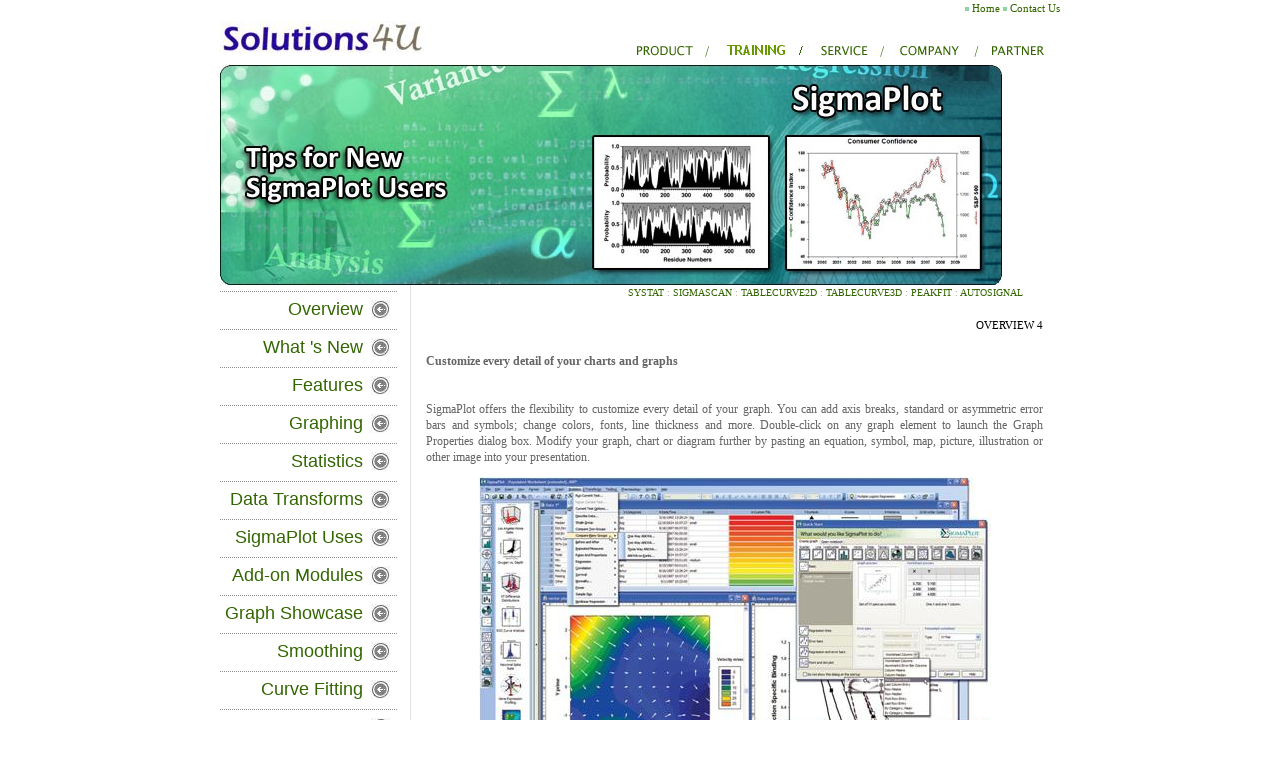

--- FILE ---
content_type: text/html
request_url: https://solutions4u-asia.com/PDT/SYSTAT/SigmaPlot/SPlot-Overview4.html
body_size: 23067
content:
<!DOCTYPE HTML PUBLIC "-//W3C//DTD HTML 4.01 Transitional//EN" "http://www.w3.org/TR/html4/loose.dtd"><HTML>
<HEAD>
<script type="text/javascript">
<!--
function MM_swapImgRestore() { //v3.0
  var i,x,a=document.MM_sr; for(i=0;a&&i<a.length&&(x=a[i])&&x.oSrc;i++) x.src=x.oSrc;
}
//-->
</script>
<HEAD>
<TITLE>S4U - SigmaPlot Overview</TITLE>
<meta http-equiv="content-type" content="text/html; charset=iso-8859-1" />
<meta name="author" content="Solutions 4U SigmaPlot, www.solutions4u-asia.com">
<meta name="KEYWORDS" content="SigmaPlot, Solutions 4U, Solutions, 4U, Software, Malaysia, sigma plot, scientific graphics, scientific software, data analysis, software, curve fitting, nonlinear regression, ligand binding, enzyme kinetics, statistics, error bars, anova, scientific software, graphing programs" />
<meta name="DESCRIPTION" content="SigmaPlot software helps you quickly create exact graphs."  />
<meta name="ROBOTS" content="INDEX,FOLLOW" />
<meta name="resource-type" content="document" />
<meta http-equiv="expires" content="0" />
<meta name="copyright" content="Copyright (c) 2008 by Solutions 4u" />
<meta name="revisit-after" content="1 days" />
<meta name="distribution" content="Global" />
<meta name="rating" content="General" />
<LINK href="../../../Main_files/style.css" type=text/css rel=stylesheet>
<SCRIPT language=JavaScript type=text/JavaScript>
<!--


function MM_jumpMenu(targ,selObj,restore){ //v3.0
  eval(targ+".location='"+selObj.options[selObj.selectedIndex].value+"'");
  if (restore) selObj.selectedIndex=0;
}
//-->
</SCRIPT>

<STYLE type=text/css>
BODY {
	MARGIN: 0px
}
</STYLE>
<LINK 
href="../../../Main_files/style.css" 
type=text/css rel=stylesheet>
<STYLE type=text/css>
.style5 {font-size: 10px}
</STYLE>

<META content="MSHTML 6.00.2900.3199" name=GENERATOR>
<link 
      href="../../../Main_files/style.css" 
      type=text/css rel=stylesheet>
<style type="text/css">
<!--
.style6 {
	color: #666666;
	font-size: 12px;
}
.style9 {
	font-size: 18px;
	font-family: Arial, Helvetica, sans-serif;
	color: #0000FF;
}
.style20 {font-size: 14px}
.style24 {LINE-HEIGHT: 13px; color: #000000;}
.style23 {font-family: "Times New Roman";
	font-size: 14px;
}
.style33 {font-size: 9px}
.style6 {color: #666666}
.style36 {font-family: Arial, Helvetica, sans-serif}
.style37 {font-size: 9px; font-family: Arial, Helvetica, sans-serif; }
.style38 {font-size: 10px; font-family: Arial, Helvetica, sans-serif; }
.style41 {color: #CCCCCC}
-->
</style>
</HEAD>
<script src="http://www.google-analytics.com/urchin.js" type="text/javascript">
</script>
<script type="text/javascript">
_uacct = "UA-4487194-1";
urchinTracker();
</script>
<BODY>
<TABLE cellSpacing=0 cellPadding=0 width=834 align=center border=0>
  <TBODY>
  <TR>
    <TD colSpan=2><TABLE cellSpacing=0 cellPadding=0 width="100%" border=0>
      <TBODY>
        <TR>
          <TD><div align="right"><a href="../../Main.htm"></a><a href="../../../index.html"><img src="../../../2010_Files/icon-1.gif" width="4" height="4" border="0"><span class="style43"> Home </span></a><a href="../../../ContactUs.html"><img src="../../../2010_Files/icon-1.gif" width="4" height="4" border="0"> <span class="style43">Contact Us</span></a></div></TD>
          </TR>
        <TR>
          <TD><SCRIPT language=JavaScript type=text/JavaScript>
<!--


function MM_jumpMenu(targ,selObj,restore){ //v3.0
  eval(targ+".location='"+selObj.options[selObj.selectedIndex].value+"'");
  if (restore) selObj.selectedIndex=0;
}
//-->
    </SCRIPT>
            <LINK href="../../../css/style.css" type=text/css rel=stylesheet>
            <TABLE cellSpacing=0 cellPadding=0 width="105%" border=0>
              <TBODY>
                <TR>
                  <TD width="31%" height="46"><TABLE cellSpacing=0 cellPadding=0 border=0>
                    <TBODY>
                      <TR>
                        <TD><div align="center"><a href="../../../Main.html"><img 
                        src="../../../Main_files/S4U-logo.JPG" alt="" 
                        width=205 height=36 vspace=5 border=0><BR>
                          </a></div></TD>
                        </TR>
                      </TBODY>
                    </TABLE></TD>
                  <td width="65%" align="right" valign="bottom" bgcolor="#FFFFFF" style="PADDING-RIGHT: 8px; PADDING-LEFT: 8px"><div align="right"> </a><a href="../../Pdt-Sol-Services.html" onMouseOut="MM_swapImgRestore()"	
							onMouseOver="MM_swapImage('999','','../../2010_Files/Top_PDT2.gif',1)"> <img src="../../../2010_Files/Top_PDT1.gif" name="Image28" width="90" height="24" border="0" 
							onMouseOver="MM_showMenu(window.mm_menu_1119120146_0,0,24,null,'Image28')" onMouseOut="MM_startTimeout();"></a><a href="../../../Calendar.html" onMouseOut="MM_swapImgRestore()" 
							onMouseOver="MM_swapImage('999','','../../2010_Files/Top_TRG2.GIF',1)"> <img src="../../../2010_Files/Top_TRG1.GIF" name="Image37" width="93" height="22" border="0"></a><a href="../../TServices.html"> </a><a href="../../../TServices.html" onMouseOut="MM_swapImgRestore()" 
							onMouseOver="MM_swapImage('999','','../../2010_Files/Top_Svs2.gif',1)"> <img src="../../../2010_Files/Top_Svs1.gif" name="Image30" width="77" height="24" border="0"></a><a href="../../AboutUs.html"> </a><a href="../../../AboutUs.html" onMouseOut="MM_swapImgRestore()" 
							onMouseOver="MM_swapImage('999','','../../2010_Files/Top_Co2.gif',1)"> <img src="../../../2010_Files/Top_Co1.gif" name="Image31" width="79" height="24" border="0"></a><a href="../../Partners.html"> </a><a href="../../../Partners.html" onMouseOut="MM_swapImgRestore()" 
							onMouseOver="MM_swapImage('999','','../../2010_Files/Top_Pat2.gif',1)"> <img src="../../../2010_Files/Top_Pat1.gif" name="Image42" width="89" height="24" border="0"></a></div></td>
                  <td width="4%" align="right" valign="bottom" bgcolor="#FFFFFF" style="PADDING-RIGHT: 8px; PADDING-LEFT: 8px">&nbsp;</td>
                  </TR>
                </TBODY>
              </TABLE></TD>
          </TR>
        </TBODY>
    </TABLE></TD></TR>
  <TR>
    <TD colSpan=2><a href="../../../Main.html"><IMG 
      src="SigmaPlot Files/Whiteline.JPG" 
      width=115 height="3" border=0></a></TD>
  </TR>
  <TR>
    <TD colSpan=2><IMG 
      src="7B12/spheader_newusers.jpg" 
      width=782 height="220" border=0></TD>
  </TR>
  <TR>
    <TD class=rightvertline style="PADDING-RIGHT: 8px" vAlign=top 
      width=197><LINK href="../../../../css/style.css" type=text/css rel=stylesheet>
      <TABLE cellSpacing=0 cellPadding=0 width=182 align=left border=0>
        <TBODY>
          <TR> </TR>
          <TR>
            <TD height="11" colspan="2"><IMG height=11 
            src="../../../Main_files/leftline.gif" 
            width=182 align=right></TD>
          </TR>
          <TR bgcolor="#FFFFFF">
            <TD width="152" style="PADDING-RIGHT: 4px; PADDING-LEFT: 4px; PADDING-BOTTOM: 4px; PADDING-TOP: 4px"><div align="right" class="quotes-green">
              <div align="right" class="style9"><a href="SPlot-Overview.html">Overview</a></div>
            </div></TD>
            <TD width="30"  style="PADDING-RIGHT: 4px; PADDING-LEFT: 4px; PADDING-BOTTOM: 4px; PADDING-TOP: 4px"><span class="style9"> <img src="SP_Files0806/BArrow.JPG" width="19" height="19" border="0" align="top"></span></TD>
          </TR>
          <TR>
            <TD height="11" colspan="2"><IMG height=11 src="../../../Main_files/leftline.gif" width=182 align=right></TD>
          </TR>
          <TR bgcolor="#FFFFFF">
            <TD 
          style="PADDING-RIGHT: 4px; PADDING-LEFT: 4px; PADDING-BOTTOM: 4px; PADDING-TOP: 4px"><div align="right" class="style9"> <a href="SPlot-New-Features.html">What 's New</a></div></TD>
            <TD width="30" style="PADDING-RIGHT: 4px; PADDING-LEFT: 4px; PADDING-BOTTOM: 4px; PADDING-TOP: 4px"><span class="style9"> <img src="SP_Files0806/BArrow.JPG" width="19" height="19" border="0" align="top"></span></TD>
          </TR>
          <TR>
            <TD height="11" colspan="2"><IMG height=11 src="../../../Main_files/leftline.gif" width=182 align=right></TD>
          </TR>
          <TR bgcolor="#FFFFFF">
            <TD 
          style="PADDING-RIGHT: 4px; PADDING-LEFT: 4px; PADDING-BOTTOM: 4px; PADDING-TOP: 4px"><div align="right" class="style9"> <a href="SPlot-Features.html">Features</a></div></TD>
            <TD width="30" style="PADDING-RIGHT: 4px; PADDING-LEFT: 4px; PADDING-BOTTOM: 4px; PADDING-TOP: 4px"><span class="style9"> <img src="SP_Files0806/BArrow.JPG" width="19" height="19" border="0" align="top"></span></TD>
          </TR>
          <TR>
            <TD height="11" colspan="2"><IMG height=11 src="../../../Main_files/leftline.gif" width=182 align=right></TD>
          </TR>
          <TR bgcolor="#FFFFFF">
            <TD 
          style="PADDING-RIGHT: 4px; PADDING-LEFT: 4px; PADDING-BOTTOM: 4px; PADDING-TOP: 4px"><div align="right" class="style9"> <a href="SPlot-Graphs.html">Graphing</a></div></TD>
            <TD width="30" style="PADDING-RIGHT: 4px; PADDING-LEFT: 4px; PADDING-BOTTOM: 4px; PADDING-TOP: 4px"><span class="style9"> <img src="SP_Files0806/BArrow.JPG" width="19" height="19" border="0" align="top"></span></TD>
          </TR>
          <TR>
            <TD height="11" colspan="2"><IMG height=11 src="../../../Main_files/leftline.gif" width=182 align=right></TD>
          </TR>
          <TR bgcolor="#FFFFFF">
            <TD 
          style="PADDING-RIGHT: 4px; PADDING-LEFT: 4px; PADDING-BOTTOM: 4px; PADDING-TOP: 4px"><div align="right" class="style9"> <a href="SPlot-Statistics.html">Statistics</a></div></TD>
            <TD width="30" style="PADDING-RIGHT: 4px; PADDING-LEFT: 4px; PADDING-BOTTOM: 4px; PADDING-TOP: 4px"><span class="style9"> <img src="SP_Files0806/BArrow.JPG" width="19" height="19" border="0" align="top"></span></TD>
          </TR>
          <TR>
            <TD height="11" colspan="2"><IMG height=11 src="../../../Main_files/leftline.gif" width=182 align=right></TD>
          </TR>
          <TR bgcolor="#FFFFFF">
            <TD width="152" style="PADDING-RIGHT: 4px; PADDING-LEFT: 4px; PADDING-BOTTOM: 4px; PADDING-TOP: 4px"><div align="right" class="quotes-green">
              <div align="right" class="style9"><a href="SPlot-Transformations.html">Data Transforms</a></div>
            </div></TD>
            <TD width="30"  style="PADDING-RIGHT: 4px; PADDING-LEFT: 4px; PADDING-BOTTOM: 4px; PADDING-TOP: 4px"><span class="style9"> <img src="SP_Files0806/BArrow.JPG" width="19" height="19" border="0" align="top"></span></TD>
          </TR>
          <TR>
            <TD height="11" colspan="2"><IMG height=11 src="../../../Main_files/leftline.gif" width=182 align=right></TD>
          </TR>
          <TR bgcolor="#FFFFFF">
            <TD 
          style="PADDING-RIGHT: 4px; PADDING-LEFT: 4px; PADDING-BOTTOM: 4px; PADDING-TOP: 4px"><div align="right" class="style9"> <a href="SPlot-Pdt-Uses.html">SigmaPlot Uses</a></div></TD>
            <TD width="30" style="PADDING-RIGHT: 4px; PADDING-LEFT: 4px; PADDING-BOTTOM: 4px; PADDING-TOP: 4px"><span class="style9"> <img src="SP_Files0806/BArrow.JPG" width="19" height="19" border="0" align="top"></span></TD>
          </TR>
          <TR>
            <TD height="11" colspan="2"><IMG height=11 src="../../../Main_files/leftline.gif" width=182 align=right></TD>
          </TR>
          <TR bgcolor="#FFFFFF">
            <TD 
          style="PADDING-RIGHT: 4px; PADDING-LEFT: 4px; PADDING-BOTTOM: 4px; PADDING-TOP: 4px"><div align="right" class="style9"> <a href="SPlot-Add-On.html">Add-on Modules</a></div></TD>
            <TD width="30" style="PADDING-RIGHT: 4px; PADDING-LEFT: 4px; PADDING-BOTTOM: 4px; PADDING-TOP: 4px"><span class="style9"> <img src="SP_Files0806/BArrow.JPG" width="19" height="19" border="0" align="top"></span></TD>
          </TR>
          <TR>
            <TD height="11" colspan="2"><IMG height=11 src="../../../Main_files/leftline.gif" width=182 align=right></TD>
          </TR>
          <TR bgcolor="#FFFFFF">
            <TD 
          style="PADDING-RIGHT: 4px; PADDING-LEFT: 4px; PADDING-BOTTOM: 4px; PADDING-TOP: 4px"><div align="right" class="style9"> <a href="SPlot-Cust-Graph-Showcase.html">Graph Showcase</a></div></TD>
            <TD width="30" style="PADDING-RIGHT: 4px; PADDING-LEFT: 4px; PADDING-BOTTOM: 4px; PADDING-TOP: 4px"><span class="style9"> <img src="SP_Files0806/BArrow.JPG" width="19" height="19" border="0" align="top"></span></TD>
          </TR>
          <TR>
            <TD height="11" colspan="2"><IMG height=11 src="../../../Main_files/leftline.gif" width=182 align=right></TD>
          </TR>
          <TR bgcolor="#FFFFFF">
            <TD 
          style="PADDING-RIGHT: 4px; PADDING-LEFT: 4px; PADDING-BOTTOM: 4px; PADDING-TOP: 4px"><div align="right" class="style9"> <a href="SPlot-Smoothing.html">Smoothing</a></div></TD>
            <TD width="30" style="PADDING-RIGHT: 4px; PADDING-LEFT: 4px; PADDING-BOTTOM: 4px; PADDING-TOP: 4px"><span class="style9"> <img src="SP_Files0806/BArrow.JPG" width="19" height="19" border="0" align="top"></span></TD>
          </TR>
          <TR>
            <TD height="11" colspan="2"><IMG height=11 src="../../../Main_files/leftline.gif" width=182 align=right></TD>
          </TR>
          <TR bgcolor="#FFFFFF">
            <TD 
          style="PADDING-RIGHT: 4px; PADDING-LEFT: 4px; PADDING-BOTTOM: 4px; PADDING-TOP: 4px"><div align="right" class="style9"> <a href="SPlot-CurveFitting.html">Curve Fitting</a></div></TD>
            <TD width="30" style="PADDING-RIGHT: 4px; PADDING-LEFT: 4px; PADDING-BOTTOM: 4px; PADDING-TOP: 4px"><span class="style9"> <img src="SP_Files0806/BArrow.JPG" width="19" height="19" border="0" align="top"></span></TD>
          </TR>
          <TR>
            <TD height="11" colspan="2"><IMG height=11 src="../../../Main_files/leftline.gif" width=182 align=right></TD>
          </TR>
          <TR bgcolor="#FFFFFF">
            <TD 
          style="PADDING-RIGHT: 4px; PADDING-LEFT: 4px; PADDING-BOTTOM: 4px; PADDING-TOP: 4px"><div align="right" class="style9"> <a href="SPlot-Quotes.html">Quotes</a></div></TD>
            <TD width="30" style="PADDING-RIGHT: 4px; PADDING-LEFT: 4px; PADDING-BOTTOM: 4px; PADDING-TOP: 4px"><span class="style9"> <img src="SP_Files0806/BArrow.JPG" width="19" height="19" border="0" align="top"></span></TD>
          </TR>
          <TR>
            <TD height="11" colspan="2"><IMG height=11 src="../../../Main_files/leftline.gif" width=182 align=right></TD>
          </TR>
          <TR bgcolor="#FFFFFF">
            <TD 
          style="PADDING-RIGHT: 4px; PADDING-LEFT: 4px; PADDING-BOTTOM: 4px; PADDING-TOP: 4px"><div align="right" class="style9"> <a href="SPlot-Awards.html">Awards</a></div></TD>
            <TD width="30" style="PADDING-RIGHT: 4px; PADDING-LEFT: 4px; PADDING-BOTTOM: 4px; PADDING-TOP: 4px"><span class="style9"> <img src="SP_Files0806/BArrow.JPG" width="19" height="19" border="0" align="top"></span></TD>
          </TR>
          <TR>
            <TD height="11" colspan="2"><IMG height=11 src="../../../Main_files/leftline.gif" width=182 align=right></TD>
          </TR>
          <TR bgcolor="#FFFFFF">
            <TD 
          style="PADDING-RIGHT: 4px; PADDING-LEFT: 4px; PADDING-BOTTOM: 4px; PADDING-TOP: 4px"><div align="right" class="style9"> <a href="SPlot-Compliance.html">Compliance</a></div></TD>
            <TD width="30" style="PADDING-RIGHT: 4px; PADDING-LEFT: 4px; PADDING-BOTTOM: 4px; PADDING-TOP: 4px"><span class="style9"> <img src="SP_Files0806/BArrow.JPG" width="19" height="19" border="0" align="top"></span></TD>
          </TR>
          <TR>
            <TD height="11" colspan="2"><img height=11 src="../../../Main_files/leftline.gif" width=182 align=right></TD>
          </TR>
        </TBODY>
      </TABLE></TD>
    <TD width="637" vAlign=top style="PADDING-RIGHT: 15px; PADDING-LEFT: 15px"><TABLE width=597 border=0 cellPadding=0 cellSpacing=0>
      <TBODY>
        <TR>
          <td width=597 class=footer><DIV align=right><span class="style5"><a href="../SYSTAT-Summary.html" class="style5">SYSTAT</a> : <a href="../SigmaScan/SScan-Overview.html">SIGMASCAN</a> :<a href="../TableCurve2D/S4U - TableCurve2D Overview.html"> TableCurve2D</a> : <a href="../TableCurve3D/S4U - TableCurve3D Overview.html">TableCurve3D</a> : <a href="../PeakFit/S4U - PeakFit Overview.html">PeakFIT</a> : <a href="../AutoSignal/S4U - AutoSignal Overview.html">AutoSignal</a></span></DIV></td>
        </TR>
      </TBODY>
    </TABLE>
      <br>
      <table width="617" height="387" cellpadding="0" cellspacing="0">
        <TR>
          <TD width="615" height="32"><div align="right">OVERVIEW 4<BR>
                  <BR>
          </div></TD>
        </TR>
        <TR>
          <TD height="40"><strong class="style6">Customize every detail of your charts and graphs </strong><BR>
              <BR>
          </span></TD>
        </TR>
        <TR>
          <TD height="313"><p align="justify" class="style6">SigmaPlot offers the flexibility to customize every detail of   your graph. You can add axis breaks, standard or asymmetric error bars and   symbols; change colors, fonts, line thickness and more. Double-click on any   graph element to launch the Graph Properties dialog box. Modify your graph,   chart or diagram further by pasting an equation, symbol, map, picture,   illustration or other image into your presentation.</p>
            <p align="center" class="style6"><IMG src="SigmaPlot Files/11WNew.JPG" alt="SigmaPlot Web Viewer support Microsoft Internet Explorer 4 .01 or higher. A screen-resolution JPEG is automatically displayed for the other browser applications and operating systems." width="512" height="331" border="0"><A onMouseOver="return overlib('SigmaPlot Web Viewer supports Microsoft Internet Explorer 4.01 or higher. A screen-resolution JPEG file is automatically displayed for other browser applications and operating systems.');" onClick="void view('images/big_pic2.gif','Share high-quality graphs and data on the Web','600','400');return false;" onMouseOut="nd();" href="SigmaPlot Files/22[1]b.gif"></A><br>
                <A onMouseOver="return overlib('SigmaPlot Web Viewer supports Microsoft Internet Explorer 4.01 or higher. A screen-resolution JPEG file is automatically displayed for other browser applications and operating systems.');" onClick="void view('images/big_pic2.gif','Share high-quality graphs and data on the Web','600','400');return false;" onMouseOut="nd();" href="SigmaPlot Files/18[1]b.jpg"></A><A onMouseOver="return overlib('SigmaPlot Web Viewer supports Microsoft Internet Explorer 4.01 or higher. A screen-resolution JPEG file is automatically displayed for other browser applications and operating systems.');" onClick="void view('images/big_pic2.gif','Share high-quality graphs and data on the Web','600','400');return false;" onMouseOut="nd();" href="SigmaPlot Files/20[1]b.jpg"></A><BR>
                <BR>
              </p></TD>
        </TR>
      </table>
      <table width="619" height="60" border="0" bordercolor="#FFFFFF">
        <tr>
          <th width="12" height="54" scope="col"><p align="left">&nbsp;</p></th>
          <th width="597" scope="col"><div align="justify">
              <p class="style20"><br>
                  <br>
                What can SigmaPlot do for you?</p>
              <ol>
                <li><a href="SPlot-Overview1.html">SigmaPlot software helps you quickly create exact graphs </a></li>
                <li><a href="SPlot-Overview3.html">Graphing software that makes data visualization easy </a></li>
                <li><a href="SPlot-Overview3.html">More than 100 2-D and 3-D technical graph types </a></li>
                <li class="style41">Customize every detail of your charts and graphs </li>
                <li><A href="SPlot-Overview5.html">Quickly Plot your Data from Existing Graph Templates </A> </li>
                <li><a href="SPlot-Overview6.html">Publish your charts and graphs anywhere </a></li>
                <li><a href="SPlot-Overview7.html">Share high-quality graphs and data on the Web </a></li>
                <li><a href="SPlot-Overview8.html">Graphing software that also delivers the data analysis tools   you need to draw solid conclusions</a></li>
                <li><A href="SPlot-Overview9.html">Maximize your Productivity with SigmaPlot's Automation</A></li>
              </ol>
            </div></th>
        </tr>
      </table>
      <br>
      <table cellspacing=0 cellpadding=0 width="100%" border=0>
        <tbody>
          <tr>
            <td><div align=right><a 
            href="SPlot-Overview4.html" 
            target=_parent><img height=13 
            src="../../../Main_files/top.gif" 
            width=59 border=0></a></div></td>
          </tr>
        </tbody>
      </table>
      </p>      </TD>
  </TR>
  <TR>
    <TD colSpan=2><TABLE width=806 border=0 cellPadding=0 cellSpacing=0>
      <TBODY>
        <TR>
          <TD width=806 class=footer><DIV align=right><span class="style381"><span class="style411"><STRONG><span class="style40">SIGMAPLOT RESOURCES</span></STRONG><a href="SPlot-Upgrade-Comparison.html" class="style5"><STRONG><span class="style40"> :</span></STRONG> Upgrade Comparison</a> : <a href="SPlot-Reviews.html" class="style381">SigmaPlot REVIEWS</a> : <a href="SPlot-Support.html" class="style5">SigmaPlot Supports</a> : <a href="SPlot-FAQ.html" class="style5">SigmaPlot FAQ</a> : <a href="../../../TRG/LG_SigmaPlot.html" class="style5">Technical Graphing Workshop</a></span></span><span class="style411"><STRONG> </STRONG></span></DIV></TD>
          </TR>
        </TBODY>
    </TABLE></TD>
  </TR>
  <TR>
    <TD colSpan=2><LINK href="../../../../css/style.css" type=text/css rel=stylesheet>
      <TABLE cellSpacing=0 cellPadding=3 width=812 border=0>
        <TBODY>
          <TR>
            <TD 
            width=109 height="40" 
          style="BORDER-RIGHT: #e2e2e2 1px solid; PADDING-LEFT: 10px"
			><span class="none" style="BORDER-RIGHT: #e2e2e2 1px solid; PADDING-LEFT: 10px"><a href="../../../Main.html"><img 
      src="../../../Main_files/S4Ulogoss.JPG" name=top 
      width=101 height="19" border="0" id=top2></a></span></TD>
            <TD class=footerline 
          style="BORDER-RIGHT: #e2e2e2 1px solid; PADDING-LEFT: 10px" 
            width=677><span class="footer"><span class="style25"> MY Office : 72-3C, JALAN PUTERI 2/4, BANDAR PUTERI, 47100 PUCHONG, SELANGOR, Malaysia. Tel:+603-8063 9300 fax:+603-8063 9400 <br>
              SG Office : 259, Onan Road, Singapore 424651. Tel: +65-6468 3325 Fax: +65-6764 5646 </span></span></TD>
          </TR>
        </TBODY>
      </TABLE></TD></TR></TBODY></TABLE>
</BODY></HTML>

--- FILE ---
content_type: text/css
request_url: https://solutions4u-asia.com/Main_files/style.css
body_size: 4806
content:
BODY {
	FONT-SIZE: 11px; MARGIN: 0px; COLOR: #000000; LINE-HEIGHT: 16px; FONT-FAMILY: Tahoma
}
SELECT {
	FONT-SIZE: 11px; FONT-FAMILY: Tahoma
}
INPUT.btn1 {
	FONT-SIZE: 11px; FONT-FAMILY: Tahoma
}
.quotes-green {
	FONT-SIZE: 12px; COLOR: #006633; FONT-FAMILY: Arial, Helvetica, sans-serif
}
.quotes-red {
	FONT-SIZE: 12px; COLOR: #cc0033; FONT-FAMILY: Arial, Helvetica, sans-serif
}
.smalltext2 {
	FONT-SIZE: 10px; LINE-HEIGHT: normal
}
.smalltext {
	FONT-SIZE: 11px; COLOR: #000000; LINE-HEIGHT: 13px
}
.footer {
	FONT-SIZE: 10px; TEXT-TRANSFORM: uppercase; COLOR: #ababab
}
A.footerlink:link {
	FONT-SIZE: 10px; TEXT-TRANSFORM: uppercase; COLOR: #ababab; TEXT-DECORATION: none
}
A.footerlink:visited {
	FONT-SIZE: 10px; TEXT-TRANSFORM: uppercase; COLOR: #ababab; TEXT-DECORATION: none
}
A.footerlink:active {
	FONT-SIZE: 10px; TEXT-TRANSFORM: uppercase; COLOR: #ababab; TEXT-DECORATION: none
}
A.footerlink:hover {
	FONT-SIZE: 10px; TEXT-TRANSFORM: uppercase; COLOR: #6c6c6c; TEXT-DECORATION: none
}
.redseriftext {
	FONT-WEIGHT: bold; FONT-SIZE: 14px; COLOR: #b71125; FONT-FAMILY: Times New Roman
}
A.redlink:link {
	FONT-WEIGHT: bold; FONT-SIZE: 14px; COLOR: #0000FF; LINE-HEIGHT: 16px; FONT-FAMILY: "Times New Roman"; TEXT-DECORATION: none
}
A.redlink:visited {
	FONT-WEIGHT: bold; FONT-SIZE: 14px; COLOR: #0000FF; LINE-HEIGHT: 16px; FONT-FAMILY: "Times New Roman"; TEXT-DECORATION: none
}
A.redlink:active {
	FONT-WEIGHT: bold; FONT-SIZE: 14px; COLOR: #0000FF; LINE-HEIGHT: 16px; FONT-FAMILY: "Times New Roman"; TEXT-DECORATION: none
}
A.redlink:hover {
	FONT-WEIGHT: bold; FONT-SIZE: 14px; COLOR: #b71125; LINE-HEIGHT: 16px; FONT-FAMILY: "Times New Roman"; TEXT-DECORATION: none
}
A:link {
	COLOR: #336600;
	text-decoration: none;
}
A:visited {
	COLOR: #336600;
	text-decoration: none;
}
A:active {
	COLOR: #336600;
	text-decoration: none;
}
A:hover {
	COLOR: #3399FF;
	text-decoration: none;
}
A.whitelink:link {
	COLOR: #ffffff
}
A.whitelink:visited {
	COLOR: #ffffff
}
A.whitelink:active {
	COLOR: #ffffff
}
A.whitelink:hover {
	COLOR: #ffffff
}
.maintext {
	FONT-SIZE: 11px; FONT-FAMILY: Tahoma
}
.maintextwhite {
	FONT-SIZE: 11px; COLOR: #ffffff; FONT-FAMILY: Tahoma
}
.maintextwhitebold {
	FONT-WEIGHT: bold; FONT-SIZE: 12px; COLOR: #ffffff; FONT-FAMILY: Tahoma
}
.maintextred {
	FONT-SIZE: 11px; COLOR: #b71125; FONT-FAMILY: Tahoma
}
A.newslink:link {
	FONT-WEIGHT: bold; COLOR: #000000; TEXT-DECORATION: none
}
A.newslink:visited {
	FONT-WEIGHT: bold; COLOR: #000000; TEXT-DECORATION: none
}
A.newslink:active {
	FONT-WEIGHT: bold; COLOR: #000000; TEXT-DECORATION: none
}
A.newslink:hover {
	TEXT-DECORATION: underline
}
.titletext {
	FONT-SIZE: 11px; COLOR: #000000; LINE-HEIGHT: 12px
}
.titletextHdr {
	FONT-SIZE: 15px; COLOR: #000000; LINE-HEIGHT: 15px
}
.date {
	FONT-SIZE: 10px; COLOR: #b71125; LINE-HEIGHT: 16px
}
.rightvertline {
	BORDER-RIGHT: #e2e2e2 1px solid
}
.bottomhortline {
	BORDER-BOTTOM: #e2e2e2 1px solid
}
.redtext {
	FONT-SIZE: 18px; TEXT-TRANSFORM: uppercase; COLOR: #b71125; LINE-HEIGHT: 19px; FONT-FAMILY: "Times New Roman", Times, serif
}
.redtext-sans {
	COLOR: #b71125
}
.redtext-sans2 {
	FONT-SIZE: 16px; COLOR: #b71125
}
.bright-redtxt {
	COLOR: #ff0000
}
.footerline {
	BORDER-TOP: #e2e2e2 1px solid; BORDER-BOTTOM: #e2e2e2 1px solid
}
.orangetext {
	FONT-SIZE: 22px; TEXT-TRANSFORM: uppercase; COLOR: #ff4200; FONT-FAMILY: "Times New Roman", Times, serif
}
.darkbluetext {
	FONT-SIZE: 22px; TEXT-TRANSFORM: uppercase; COLOR: #145e8d; FONT-FAMILY: "Times New Roman", Times, serif
}
.darkgreentext {
	FONT-SIZE: 22px; TEXT-TRANSFORM: uppercase; COLOR: #4c6500; FONT-FAMILY: "Times New Roman", Times, serif
}
.bluetext {
	FONT-SIZE: 22px; TEXT-TRANSFORM: uppercase; COLOR: #036d80; FONT-FAMILY: "Times New Roman", Times, serif
}
.h-bluetext {
	COLOR: #036d80
}
.browntext {
	FONT-SIZE: 22px; TEXT-TRANSFORM: uppercase; COLOR: #6b6557; FONT-FAMILY: "Times New Roman", Times, serif
}
.yellowtext {
	FONT-SIZE: 22px; TEXT-TRANSFORM: uppercase; COLOR: #c1b41c; FONT-FAMILY: "Times New Roman", Times, serif
}
.maroontext {
	FONT-SIZE: 22px; TEXT-TRANSFORM: uppercase; COLOR: #a51b3b; FONT-FAMILY: "Times New Roman", Times, serif
}
.purpletext {
	FONT-SIZE: 22px; TEXT-TRANSFORM: uppercase; COLOR: #5d3a79; FONT-FAMILY: "Times New Roman", Times, serif
}
.rightdotline {
	BORDER-RIGHT: #8b8b8b 1px dotted
}
.border-grey {
	BORDER-RIGHT: #e2e2e2 1px solid; BORDER-TOP: #e2e2e2 1px solid; BORDER-LEFT: #e2e2e2 1px solid; BORDER-BOTTOM: #e2e2e2 1px solid
}
.bigtext {
	FONT-SIZE: 24px; COLOR: #000000; FONT-FAMILY: Tahoma
}
.d-header {
	FONT-WEIGHT: bold; BACKGROUND-COLOR: #ececec
}
.d-prog {
	BACKGROUND-COLOR: #ececec
}
.d-prog2 {
	BACKGROUND-COLOR: #cecece
}
CECECE .white-text {
	FONT-WEIGHT: bolder; FONT-SIZE: 14px; FONT-FAMILY: "Times New Roman", Times, serif
}
